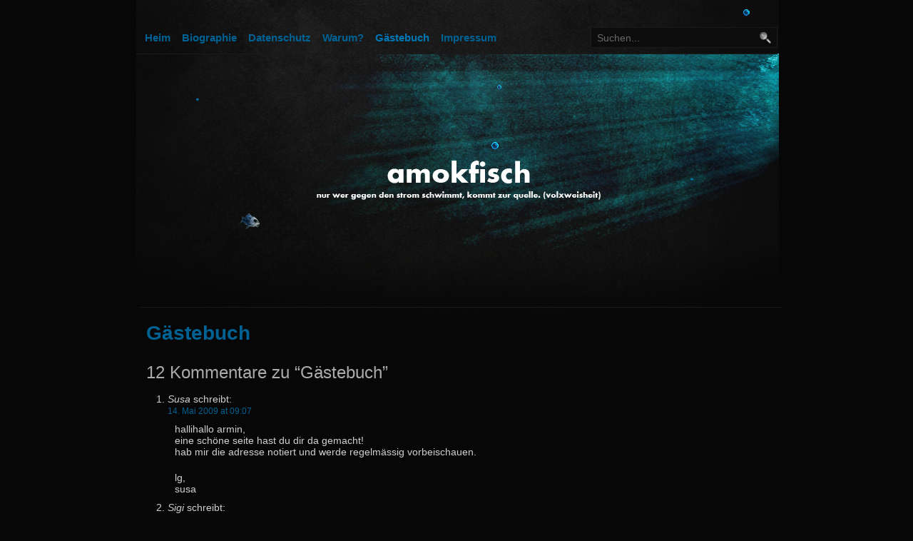

--- FILE ---
content_type: text/html; charset=UTF-8
request_url: https://www.amokfisch.de/blog/?page_id=44
body_size: 31066
content:

<!DOCTYPE html PUBLIC "-//W3C//DTD XHTML 1.0 Strict//EN" "http://www.w3.org/TR/xhtml1/DTD/xhtml1-strict.dtd">

<html xmlns="http://www.w3.org/1999/xhtml" xml:lang="en" lang="en">

<head>

<title>Amokfisch   &raquo; Gästebuch</title>

<meta http-equiv="content-type" content="application/xhtml+xml; charset=UTF-8" />

<link rel="stylesheet" href="https://www.amokfisch.de/blog/wp-content/themes/colourise/style.css" type="text/css" />

<link rel="alternate" type="application/rss+xml" title="Amokfisch RSS Feed" href="https://www.amokfisch.de/blog/?feed=rss2" />
<link rel="pingback" href="https://www.amokfisch.de/blog/xmlrpc.php" />

<meta name='robots' content='max-image-preview:large' />
<link rel="alternate" type="application/rss+xml" title="Amokfisch &raquo; Gästebuch-Kommentar-Feed" href="https://www.amokfisch.de/blog/?feed=rss2&#038;page_id=44" />
<script type="text/javascript">
window._wpemojiSettings = {"baseUrl":"https:\/\/s.w.org\/images\/core\/emoji\/14.0.0\/72x72\/","ext":".png","svgUrl":"https:\/\/s.w.org\/images\/core\/emoji\/14.0.0\/svg\/","svgExt":".svg","source":{"concatemoji":"https:\/\/www.amokfisch.de\/blog\/wp-includes\/js\/wp-emoji-release.min.js?ver=6.1.9"}};
/*! This file is auto-generated */
!function(e,a,t){var n,r,o,i=a.createElement("canvas"),p=i.getContext&&i.getContext("2d");function s(e,t){var a=String.fromCharCode,e=(p.clearRect(0,0,i.width,i.height),p.fillText(a.apply(this,e),0,0),i.toDataURL());return p.clearRect(0,0,i.width,i.height),p.fillText(a.apply(this,t),0,0),e===i.toDataURL()}function c(e){var t=a.createElement("script");t.src=e,t.defer=t.type="text/javascript",a.getElementsByTagName("head")[0].appendChild(t)}for(o=Array("flag","emoji"),t.supports={everything:!0,everythingExceptFlag:!0},r=0;r<o.length;r++)t.supports[o[r]]=function(e){if(p&&p.fillText)switch(p.textBaseline="top",p.font="600 32px Arial",e){case"flag":return s([127987,65039,8205,9895,65039],[127987,65039,8203,9895,65039])?!1:!s([55356,56826,55356,56819],[55356,56826,8203,55356,56819])&&!s([55356,57332,56128,56423,56128,56418,56128,56421,56128,56430,56128,56423,56128,56447],[55356,57332,8203,56128,56423,8203,56128,56418,8203,56128,56421,8203,56128,56430,8203,56128,56423,8203,56128,56447]);case"emoji":return!s([129777,127995,8205,129778,127999],[129777,127995,8203,129778,127999])}return!1}(o[r]),t.supports.everything=t.supports.everything&&t.supports[o[r]],"flag"!==o[r]&&(t.supports.everythingExceptFlag=t.supports.everythingExceptFlag&&t.supports[o[r]]);t.supports.everythingExceptFlag=t.supports.everythingExceptFlag&&!t.supports.flag,t.DOMReady=!1,t.readyCallback=function(){t.DOMReady=!0},t.supports.everything||(n=function(){t.readyCallback()},a.addEventListener?(a.addEventListener("DOMContentLoaded",n,!1),e.addEventListener("load",n,!1)):(e.attachEvent("onload",n),a.attachEvent("onreadystatechange",function(){"complete"===a.readyState&&t.readyCallback()})),(e=t.source||{}).concatemoji?c(e.concatemoji):e.wpemoji&&e.twemoji&&(c(e.twemoji),c(e.wpemoji)))}(window,document,window._wpemojiSettings);
</script>
<style type="text/css">
img.wp-smiley,
img.emoji {
	display: inline !important;
	border: none !important;
	box-shadow: none !important;
	height: 1em !important;
	width: 1em !important;
	margin: 0 0.07em !important;
	vertical-align: -0.1em !important;
	background: none !important;
	padding: 0 !important;
}
</style>
	<link rel='stylesheet' id='scap.flashblock-css' href='https://www.amokfisch.de/blog/wp-content/plugins/compact-wp-audio-player/css/flashblock.css?ver=6.1.9' type='text/css' media='all' />
<link rel='stylesheet' id='scap.player-css' href='https://www.amokfisch.de/blog/wp-content/plugins/compact-wp-audio-player/css/player.css?ver=6.1.9' type='text/css' media='all' />
<link rel='stylesheet' id='wp-block-library-css' href='https://www.amokfisch.de/blog/wp-includes/css/dist/block-library/style.min.css?ver=6.1.9' type='text/css' media='all' />
<link rel='stylesheet' id='classic-theme-styles-css' href='https://www.amokfisch.de/blog/wp-includes/css/classic-themes.min.css?ver=1' type='text/css' media='all' />
<style id='global-styles-inline-css' type='text/css'>
body{--wp--preset--color--black: #000000;--wp--preset--color--cyan-bluish-gray: #abb8c3;--wp--preset--color--white: #ffffff;--wp--preset--color--pale-pink: #f78da7;--wp--preset--color--vivid-red: #cf2e2e;--wp--preset--color--luminous-vivid-orange: #ff6900;--wp--preset--color--luminous-vivid-amber: #fcb900;--wp--preset--color--light-green-cyan: #7bdcb5;--wp--preset--color--vivid-green-cyan: #00d084;--wp--preset--color--pale-cyan-blue: #8ed1fc;--wp--preset--color--vivid-cyan-blue: #0693e3;--wp--preset--color--vivid-purple: #9b51e0;--wp--preset--gradient--vivid-cyan-blue-to-vivid-purple: linear-gradient(135deg,rgba(6,147,227,1) 0%,rgb(155,81,224) 100%);--wp--preset--gradient--light-green-cyan-to-vivid-green-cyan: linear-gradient(135deg,rgb(122,220,180) 0%,rgb(0,208,130) 100%);--wp--preset--gradient--luminous-vivid-amber-to-luminous-vivid-orange: linear-gradient(135deg,rgba(252,185,0,1) 0%,rgba(255,105,0,1) 100%);--wp--preset--gradient--luminous-vivid-orange-to-vivid-red: linear-gradient(135deg,rgba(255,105,0,1) 0%,rgb(207,46,46) 100%);--wp--preset--gradient--very-light-gray-to-cyan-bluish-gray: linear-gradient(135deg,rgb(238,238,238) 0%,rgb(169,184,195) 100%);--wp--preset--gradient--cool-to-warm-spectrum: linear-gradient(135deg,rgb(74,234,220) 0%,rgb(151,120,209) 20%,rgb(207,42,186) 40%,rgb(238,44,130) 60%,rgb(251,105,98) 80%,rgb(254,248,76) 100%);--wp--preset--gradient--blush-light-purple: linear-gradient(135deg,rgb(255,206,236) 0%,rgb(152,150,240) 100%);--wp--preset--gradient--blush-bordeaux: linear-gradient(135deg,rgb(254,205,165) 0%,rgb(254,45,45) 50%,rgb(107,0,62) 100%);--wp--preset--gradient--luminous-dusk: linear-gradient(135deg,rgb(255,203,112) 0%,rgb(199,81,192) 50%,rgb(65,88,208) 100%);--wp--preset--gradient--pale-ocean: linear-gradient(135deg,rgb(255,245,203) 0%,rgb(182,227,212) 50%,rgb(51,167,181) 100%);--wp--preset--gradient--electric-grass: linear-gradient(135deg,rgb(202,248,128) 0%,rgb(113,206,126) 100%);--wp--preset--gradient--midnight: linear-gradient(135deg,rgb(2,3,129) 0%,rgb(40,116,252) 100%);--wp--preset--duotone--dark-grayscale: url('#wp-duotone-dark-grayscale');--wp--preset--duotone--grayscale: url('#wp-duotone-grayscale');--wp--preset--duotone--purple-yellow: url('#wp-duotone-purple-yellow');--wp--preset--duotone--blue-red: url('#wp-duotone-blue-red');--wp--preset--duotone--midnight: url('#wp-duotone-midnight');--wp--preset--duotone--magenta-yellow: url('#wp-duotone-magenta-yellow');--wp--preset--duotone--purple-green: url('#wp-duotone-purple-green');--wp--preset--duotone--blue-orange: url('#wp-duotone-blue-orange');--wp--preset--font-size--small: 13px;--wp--preset--font-size--medium: 20px;--wp--preset--font-size--large: 36px;--wp--preset--font-size--x-large: 42px;--wp--preset--spacing--20: 0.44rem;--wp--preset--spacing--30: 0.67rem;--wp--preset--spacing--40: 1rem;--wp--preset--spacing--50: 1.5rem;--wp--preset--spacing--60: 2.25rem;--wp--preset--spacing--70: 3.38rem;--wp--preset--spacing--80: 5.06rem;}:where(.is-layout-flex){gap: 0.5em;}body .is-layout-flow > .alignleft{float: left;margin-inline-start: 0;margin-inline-end: 2em;}body .is-layout-flow > .alignright{float: right;margin-inline-start: 2em;margin-inline-end: 0;}body .is-layout-flow > .aligncenter{margin-left: auto !important;margin-right: auto !important;}body .is-layout-constrained > .alignleft{float: left;margin-inline-start: 0;margin-inline-end: 2em;}body .is-layout-constrained > .alignright{float: right;margin-inline-start: 2em;margin-inline-end: 0;}body .is-layout-constrained > .aligncenter{margin-left: auto !important;margin-right: auto !important;}body .is-layout-constrained > :where(:not(.alignleft):not(.alignright):not(.alignfull)){max-width: var(--wp--style--global--content-size);margin-left: auto !important;margin-right: auto !important;}body .is-layout-constrained > .alignwide{max-width: var(--wp--style--global--wide-size);}body .is-layout-flex{display: flex;}body .is-layout-flex{flex-wrap: wrap;align-items: center;}body .is-layout-flex > *{margin: 0;}:where(.wp-block-columns.is-layout-flex){gap: 2em;}.has-black-color{color: var(--wp--preset--color--black) !important;}.has-cyan-bluish-gray-color{color: var(--wp--preset--color--cyan-bluish-gray) !important;}.has-white-color{color: var(--wp--preset--color--white) !important;}.has-pale-pink-color{color: var(--wp--preset--color--pale-pink) !important;}.has-vivid-red-color{color: var(--wp--preset--color--vivid-red) !important;}.has-luminous-vivid-orange-color{color: var(--wp--preset--color--luminous-vivid-orange) !important;}.has-luminous-vivid-amber-color{color: var(--wp--preset--color--luminous-vivid-amber) !important;}.has-light-green-cyan-color{color: var(--wp--preset--color--light-green-cyan) !important;}.has-vivid-green-cyan-color{color: var(--wp--preset--color--vivid-green-cyan) !important;}.has-pale-cyan-blue-color{color: var(--wp--preset--color--pale-cyan-blue) !important;}.has-vivid-cyan-blue-color{color: var(--wp--preset--color--vivid-cyan-blue) !important;}.has-vivid-purple-color{color: var(--wp--preset--color--vivid-purple) !important;}.has-black-background-color{background-color: var(--wp--preset--color--black) !important;}.has-cyan-bluish-gray-background-color{background-color: var(--wp--preset--color--cyan-bluish-gray) !important;}.has-white-background-color{background-color: var(--wp--preset--color--white) !important;}.has-pale-pink-background-color{background-color: var(--wp--preset--color--pale-pink) !important;}.has-vivid-red-background-color{background-color: var(--wp--preset--color--vivid-red) !important;}.has-luminous-vivid-orange-background-color{background-color: var(--wp--preset--color--luminous-vivid-orange) !important;}.has-luminous-vivid-amber-background-color{background-color: var(--wp--preset--color--luminous-vivid-amber) !important;}.has-light-green-cyan-background-color{background-color: var(--wp--preset--color--light-green-cyan) !important;}.has-vivid-green-cyan-background-color{background-color: var(--wp--preset--color--vivid-green-cyan) !important;}.has-pale-cyan-blue-background-color{background-color: var(--wp--preset--color--pale-cyan-blue) !important;}.has-vivid-cyan-blue-background-color{background-color: var(--wp--preset--color--vivid-cyan-blue) !important;}.has-vivid-purple-background-color{background-color: var(--wp--preset--color--vivid-purple) !important;}.has-black-border-color{border-color: var(--wp--preset--color--black) !important;}.has-cyan-bluish-gray-border-color{border-color: var(--wp--preset--color--cyan-bluish-gray) !important;}.has-white-border-color{border-color: var(--wp--preset--color--white) !important;}.has-pale-pink-border-color{border-color: var(--wp--preset--color--pale-pink) !important;}.has-vivid-red-border-color{border-color: var(--wp--preset--color--vivid-red) !important;}.has-luminous-vivid-orange-border-color{border-color: var(--wp--preset--color--luminous-vivid-orange) !important;}.has-luminous-vivid-amber-border-color{border-color: var(--wp--preset--color--luminous-vivid-amber) !important;}.has-light-green-cyan-border-color{border-color: var(--wp--preset--color--light-green-cyan) !important;}.has-vivid-green-cyan-border-color{border-color: var(--wp--preset--color--vivid-green-cyan) !important;}.has-pale-cyan-blue-border-color{border-color: var(--wp--preset--color--pale-cyan-blue) !important;}.has-vivid-cyan-blue-border-color{border-color: var(--wp--preset--color--vivid-cyan-blue) !important;}.has-vivid-purple-border-color{border-color: var(--wp--preset--color--vivid-purple) !important;}.has-vivid-cyan-blue-to-vivid-purple-gradient-background{background: var(--wp--preset--gradient--vivid-cyan-blue-to-vivid-purple) !important;}.has-light-green-cyan-to-vivid-green-cyan-gradient-background{background: var(--wp--preset--gradient--light-green-cyan-to-vivid-green-cyan) !important;}.has-luminous-vivid-amber-to-luminous-vivid-orange-gradient-background{background: var(--wp--preset--gradient--luminous-vivid-amber-to-luminous-vivid-orange) !important;}.has-luminous-vivid-orange-to-vivid-red-gradient-background{background: var(--wp--preset--gradient--luminous-vivid-orange-to-vivid-red) !important;}.has-very-light-gray-to-cyan-bluish-gray-gradient-background{background: var(--wp--preset--gradient--very-light-gray-to-cyan-bluish-gray) !important;}.has-cool-to-warm-spectrum-gradient-background{background: var(--wp--preset--gradient--cool-to-warm-spectrum) !important;}.has-blush-light-purple-gradient-background{background: var(--wp--preset--gradient--blush-light-purple) !important;}.has-blush-bordeaux-gradient-background{background: var(--wp--preset--gradient--blush-bordeaux) !important;}.has-luminous-dusk-gradient-background{background: var(--wp--preset--gradient--luminous-dusk) !important;}.has-pale-ocean-gradient-background{background: var(--wp--preset--gradient--pale-ocean) !important;}.has-electric-grass-gradient-background{background: var(--wp--preset--gradient--electric-grass) !important;}.has-midnight-gradient-background{background: var(--wp--preset--gradient--midnight) !important;}.has-small-font-size{font-size: var(--wp--preset--font-size--small) !important;}.has-medium-font-size{font-size: var(--wp--preset--font-size--medium) !important;}.has-large-font-size{font-size: var(--wp--preset--font-size--large) !important;}.has-x-large-font-size{font-size: var(--wp--preset--font-size--x-large) !important;}
.wp-block-navigation a:where(:not(.wp-element-button)){color: inherit;}
:where(.wp-block-columns.is-layout-flex){gap: 2em;}
.wp-block-pullquote{font-size: 1.5em;line-height: 1.6;}
</style>
<script type='text/javascript' src='https://www.amokfisch.de/blog/wp-content/plugins/compact-wp-audio-player/js/soundmanager2-nodebug-jsmin.js?ver=6.1.9' id='scap.soundmanager2-js'></script>
<link rel="https://api.w.org/" href="https://www.amokfisch.de/blog/index.php?rest_route=/" /><link rel="alternate" type="application/json" href="https://www.amokfisch.de/blog/index.php?rest_route=/wp/v2/pages/44" /><link rel="EditURI" type="application/rsd+xml" title="RSD" href="https://www.amokfisch.de/blog/xmlrpc.php?rsd" />
<link rel="wlwmanifest" type="application/wlwmanifest+xml" href="https://www.amokfisch.de/blog/wp-includes/wlwmanifest.xml" />
<meta name="generator" content="WordPress 6.1.9" />
<link rel="canonical" href="https://www.amokfisch.de/blog/?page_id=44" />
<link rel='shortlink' href='https://www.amokfisch.de/blog/?p=44' />
<link rel="alternate" type="application/json+oembed" href="https://www.amokfisch.de/blog/index.php?rest_route=%2Foembed%2F1.0%2Fembed&#038;url=https%3A%2F%2Fwww.amokfisch.de%2Fblog%2F%3Fpage_id%3D44" />
<link rel="alternate" type="text/xml+oembed" href="https://www.amokfisch.de/blog/index.php?rest_route=%2Foembed%2F1.0%2Fembed&#038;url=https%3A%2F%2Fwww.amokfisch.de%2Fblog%2F%3Fpage_id%3D44&#038;format=xml" />
<script type="text/javascript"> lb_path = "https://www.amokfisch.de/blog/wp-content/plugins/lightbox-2-wordpress-plugin/lightbox/"; </script>
<link rel="stylesheet" href="https://www.amokfisch.de/blog/wp-content/plugins/lightbox-2-wordpress-plugin/lightbox/css/lightbox.css" type="text/css" media="screen" />
<script type="text/javascript" src="https://www.amokfisch.de/blog/wp-content/plugins/lightbox-2-wordpress-plugin/lightbox/js/prototype.js"></script>
<script type="text/javascript" src="https://www.amokfisch.de/blog/wp-content/plugins/lightbox-2-wordpress-plugin/lightbox/js/scriptaculous.js?load=effects,builder"></script>
<script type="text/javascript" src="https://www.amokfisch.de/blog/wp-content/plugins/lightbox-2-wordpress-plugin/lightbox/js/lightbox.js"></script>
</head>

<body>

<!-- wrap starts here -->
<div id="wrap">

		<div id="header">			
				
		
		<div  id="nav">
			<ul>


<li><a href="https://www.amokfisch.de/blog">Heim</a></li>
<li class="page_item page-item-74"><a href="https://www.amokfisch.de/blog/?page_id=74">Biographie</a></li>
<li class="page_item page-item-3175"><a href="https://www.amokfisch.de/blog/?page_id=3175">Datenschutz</a></li>
<li class="page_item page-item-2639"><a href="https://www.amokfisch.de/blog/?page_id=2639">Warum?</a></li>
<li class="page_item page-item-44 current_page_item"><a href="https://www.amokfisch.de/blog/?page_id=44" aria-current="page">Gästebuch</a></li>
<li class="page_item page-item-39"><a href="https://www.amokfisch.de/blog/?page_id=39">Impressum</a></li>
			</ul>		
		</div>	
		
		<form method="get" id="quick-search" action="https://www.amokfisch.de/blog/">
			<p>
			<label for="qsearch">Search:</label>
			<input class="tbox" id="qsearch" type="text" name="s" value="Suchen..." onfocus="if (this.value == 'Suchen...') {this.value = '';}" onblur="if (this.value == '') {this.value = 'Suchen...';}" />
			<input class="btn" type="submit" value="Submit" />
			</p>
		</form>			
				
	<!--header ends-->					
	</div>
	
	<!-- content-wrap starts -->
	<div id="content-wrap">
  <div id="content" class="widecolumn">
        
    

  
    <div class="post" id="post-44">
      <h2><a href="https://www.amokfisch.de/blog/?page_id=44" rel="bookmark" title="Permanent Link: Gästebuch">Gästebuch</a></h2>
  
      <div class="entrytext">
          
          
      </div>
    </div>
    
    
<!-- You can start editing here. -->

	<h3 id="comments">12 Kommentare zu &#8220;Gästebuch&#8221;</h3>

	<ol>

	
		<li id="comment-8">
			<cite>Susa</cite> schreibt:
						<br />

			<small><a href="#Kommentar-8" title="">14. Mai 2009 at 09:07</a> </small>

			<p>hallihallo armin,<br />
eine schöne seite hast du dir da gemacht!<br />
hab mir die adresse notiert und werde regelmässig vorbeischauen.</p>
<p>lg,<br />
susa</p>

		</li>

	
		<li id="comment-10">
			<cite>Sigi</cite> schreibt:
						<br />

			<small><a href="#Kommentar-10" title="">14. Mai 2009 at 14:57</a> </small>

			<p>Hi Armin!<br />
&#8230;daß DU politisch soooo engagiert bist&#8230;das wußt ich nicht!..ganz besonders aufmerksam habe ich Deine Biographie gelesen&#8230;demnach biste ja &#8217;nen richtiger &#8218;Tausendsassa&#8216;!<br />
Grüßle<br />
Sigi<br />
<a href="http://www.show-agentur-magic.de" rel="nofollow ugc">http://www.show-agentur-magic.de</a></p>

		</li>

	
		<li id="comment-11">
			<cite>Andreas</cite> schreibt:
						<br />

			<small><a href="#Kommentar-11" title="">14. Mai 2009 at 17:35</a> </small>

			<p>Hallo Armin,</p>
<p>schaut gut aus! Wünsche Dir eine gute Zeit.</p>
<p>lg ag</p>

		</li>

	
		<li id="comment-12">
			<cite>Gerlinde</cite> schreibt:
						<br />

			<small><a href="#Kommentar-12" title="">19. Mai 2009 at 23:51</a> </small>

			<p>Hallo Bär<br />
Glückwunsch zu deiner Homepage, ist nicht schlecht,<br />
außer dieser schwarze Hintergrund. Habe deine Biographie<br />
als erstes gelesen, deine Bilder angeschaut, Eintragungen<br />
gelesen; interessant. Wäre schon zufrieden wenn du auch soviel<br />
Zeit für mich hättest wie für deine Hobbys.</p>
<p>Geri</p>

		</li>

	
		<li id="comment-14">
			<cite><a href='http://www.die-anstifter.de' rel='external nofollow ugc' class='url'>peter grohmann</a></cite> schreibt:
						<br />

			<small><a href="#Kommentar-14" title="">15. Juli 2009 at 19:39</a> </small>

			<p>Lieber Armin, hab dich virtuell besucht. Danke für die Kritik für den Montag. Meinst du, wir sollten das weiter entwickeln?</p>
<p>&#8222;Schiller als Schüler&#8220; &#8211; das würde sicherlich Frank Ackermann, unser Autor, exzellent machen. Er ist ein guter Gesprächspartner. Zur Spur der Erinnerung <a href="http://www.spur-der-erinnerung.de" rel="nofollow ugc">http://www.spur-der-erinnerung.de</a> würde ich gern kommen, hab&#8216; aber, wie du weißt, viel am Halse. Also, ruf an, wenn du wen brauchst, aber du kennst ja die Leute auch, haben allesamt eine gute Kompetenz.</p>
<p>Peter Grohmann</p>

		</li>

	
		<li id="comment-15">
			<cite>wolfgang schramm</cite> schreibt:
						<br />

			<small><a href="#Kommentar-15" title="">21. September 2009 at 07:41</a> </small>

			<p>Hallo Armin,<br />
was soll das? Deine Wahlempfehlung ist für mich absolut schwachsinnig. Du unterstützt die Seilschaft eines Herrn Schröder. Den übelsten und unsozialsten Kanzler aller Zeiten. Seit Ende der Ära Brandt hat die SPD uns kleinen Arbeiter und Angestellten nur eines: verraten, verraten und nochmals verraten.<br />
Bleib mir weg mit diesem Scheißverein.<br />
Solange da noch die alten Schröderseilschaften das sagen haben, kann ich der SPD nur wünschen, daß sie unter 20% der Stimmen bleibt.<br />
Nur dumme Kälber wählen die eigenen Schlächter selber.<br />
Die SPD hat nur eine Chance, wenn sie personell und inhaltlich wieder zu einer wirklichen &#8222;Sozialdemokratie &#8220; zurückfindet. Das Original einer Sozialdemokratie stellt im Moment die Linkspartei dar, ganz sicher nicht der pseudoneoliberale Kurs der Spezialdemokratie.</p>
<p>Nix für ungut oder gegen dich persönlich gerichtet. Ganz und gar nicht, nur das mußte gesagt werden.</p>
<p>Wolfgang, Kulturpalast, Freies Radio für Stuttgart</p>

		</li>

	
		<li id="comment-17">
			<cite>Michael M</cite> schreibt:
						<br />

			<small><a href="#Kommentar-17" title="">9. März 2010 at 19:10</a> </small>

			<p>Hallo, schön zu lesen der Blog! Und hübsche Seite! Ich followe dich mal. CU M.</p>

		</li>

	
		<li id="comment-18">
			<cite>anke</cite> schreibt:
						<br />

			<small><a href="#Kommentar-18" title="">9. September 2010 at 16:30</a> </small>

			<p>hallo armin,<br />
finde dein blog echt schön. von tirol aus werde ich bestimmt mal vorbeischauen&#8230; viele grüße und bis bald, anke</p>

		</li>

	
		<li id="comment-19">
			<cite>Frank</cite> schreibt:
						<br />

			<small><a href="#Kommentar-19" title="">6. Februar 2011 at 09:39</a> </small>

			<p>coole Seite</p>

		</li>

	
		<li id="comment-20">
			<cite>Heike</cite> schreibt:
						<br />

			<small><a href="#Kommentar-20" title="">3. Mai 2011 at 21:47</a> </small>

			<p>Hallo Armin,<br />
habe heute gleich mal den Weg zu deiner HP eingeschlagen.<br />
Klasse Seite gefüllt mit interessanten Inhalt.<br />
Ich komme wieder.<br />
Liebe Grüße Heike</p>

		</li>

	
		<li id="comment-23">
			<cite>Mechtild</cite> schreibt:
						<br />

			<small><a href="#Kommentar-23" title="">2. September 2011 at 08:02</a> </small>

			<p>Hallo Armin,<br />
schön von dir zu hören. Bist ja immer noch ziemlich kulturmäßig und politisch aktiv. Bei mir ist alles bestens. Die Gedichte und auch sonst die Website finde ich gut, werde bei Zeiten sicher öfter mal bei dir reinschauen.</p>

		</li>

	
		<li id="comment-24">
			<cite><a href='http://www.biosaatgut.eu' rel='external nofollow ugc' class='url'>Reinhard Wollnik</a></cite> schreibt:
						<br />

			<small><a href="#Kommentar-24" title="">12. September 2011 at 23:42</a> </small>

			<p>Lieber Amok,<br />
tja das laß ich mir natürlich nicht nehmen.</p>
<p>OBEN BLEIBEN oder DRAUSSEN BLEIBEN oder LIEGEN BLEIBEN !!!!!!!!!!!! ????????? !!!!!!!!! Ist ja wohl am Samstag 17-September ganz klar zu beantworten.<br />
Ab ins Literaturhaus zum 2 ten DEMOKRATIEKONGRESS ! Es geht um uns : Thema Volksabstimmung.<br />
KOMMT ZU HAUF; SCHARENWEISE; EINZELN;PAARWEISE;als EINZELLER -EGAL aber Kommt.</p>
<p>Und eins ist sicher: Es gibt garantiert leckeren FAIR TRADE BIO KAFFEE   Bis Samstag</p>

		</li>

	
	</ol>

 


<h3 id="respond">Schreibe einen Kommentar</h3>


<form action="https://www.amokfisch.de/blog/wp-comments-post.php" method="post" id="commentform">


<label for="author">Dein Name (*)</label>
<input type="text" name="author" id="author" value="" size="22" tabindex="1" />

<label for="email">Mail (nicht sichtbar) (*)</label>
<input type="text" name="email" id="email" value="" size="22" tabindex="2" />

<label for="url">Website</label>
<input type="text" name="url" id="url" value="" size="22" tabindex="3" />


<!--<p><small><strong>XHTML:</strong> You can use these tags: <code>&lt;a href=&quot;&quot; title=&quot;&quot;&gt; &lt;abbr title=&quot;&quot;&gt; &lt;acronym title=&quot;&quot;&gt; &lt;b&gt; &lt;blockquote cite=&quot;&quot;&gt; &lt;cite&gt; &lt;code&gt; &lt;del datetime=&quot;&quot;&gt; &lt;em&gt; &lt;i&gt; &lt;q cite=&quot;&quot;&gt; &lt;s&gt; &lt;strike&gt; &lt;strong&gt; </code></small></p>-->

<label for="comments">Dein Kommentar:</label>
<textarea name="comment" id="comment" cols="90%" rows="10" tabindex="4"></textarea>

<p><input name="submit" type="submit" id="submit" tabindex="5" value="Kommentar absenden" />
<input type="hidden" name="comment_post_ID" value="44" />
</p>
<p style="display: none;"><input type="hidden" id="akismet_comment_nonce" name="akismet_comment_nonce" value="afa58223e2" /></p><p style="display: none !important;" class="akismet-fields-container" data-prefix="ak_"><label>&#916;<textarea name="ak_hp_textarea" cols="45" rows="8" maxlength="100"></textarea></label><input type="hidden" id="ak_js_1" name="ak_js" value="186"/><script>document.getElementById( "ak_js_1" ).setAttribute( "value", ( new Date() ).getTime() );</script></p>
</form>


  
  
    
  </div>

	<!-- content-wrap ends-->	
	</div>
		
	<!-- footer starts here -->	
	<div id="footer-wrap"><div id="footer-content">
	
		<div class="col float-left space-sep">
		
			<h3>Letzte Beitr&auml;ge</h3>
			<ul class="col-list">				
	<li><a href='https://www.amokfisch.de/blog/?p=3405'>11. Jazzfestival Esslingen</a></li>
	<li><a href='https://www.amokfisch.de/blog/?p=3402'>Schon wieder die Galeere</a></li>
	<li><a href='https://www.amokfisch.de/blog/?p=3398'>Neue Galeere</a></li>
	<li><a href='https://www.amokfisch.de/blog/?p=3395'>Galeere im Anflug</a></li>
	<li><a href='https://www.amokfisch.de/blog/?p=3392'>INNtöne Jazzfestival 2025</a></li>
	<li><a href='https://www.amokfisch.de/blog/?p=3388'>Meine Musik</a></li>
	<li><a href='https://www.amokfisch.de/blog/?p=3385'>Galeere 25.7.25 9 bis 11 Uhr</a></li>
	<li><a href='https://www.amokfisch.de/blog/?p=3382'>40 Jahre Theaterhaus</a></li>
	<li><a href='https://www.amokfisch.de/blog/?p=3380'>Die nächste Galeere</a></li>
	<li><a href='https://www.amokfisch.de/blog/?p=3377'>Jazz funkt 31.5.25</a></li>
			</ul>		
				
		</div>
		
		<div class="col float-left">
		

	
		<div class="col2 float-right">
		
			<h3>&Uuml;ber mich</h3>			
			
			<p>
			<a href="http://getfirefox.com/"><img src="https://www.amokfisch.de/blog/wp-content/themes/colourise/images/thumb.jpg" width="40" height="40" alt="firefox" class="float-left" /></a>
			amokfisch.de ist der persönliche Blog über Leben und Arbeit von Armin Fischer.</p>
			
			<p>
			Viel Spass beim Durchstöbern meiner Seite! <a href="#">...</a></p>
			
			<p>
			&copy; Copyright 2026 <strong>Amokfisch</strong><br /> 
			
			<p>						
			Valid <a href="http://jigsaw.w3.org/css-validator/check/referer">CSS</a> | 
		   	   <a href="http://validator.w3.org/check/referer">XHTML</a>							
			</p>	
			
		</div>		
			
	</div></div>
	<div class="clearer"></div>
	<!-- footer ends here -->

<!-- wrap ends here -->
</div>

<!-- WP Audio player plugin v1.9.8 - https://www.tipsandtricks-hq.com/wordpress-audio-music-player-plugin-4556/ -->
    <script type="text/javascript">
        soundManager.useFlashBlock = true; // optional - if used, required flashblock.css
        soundManager.url = 'https://www.amokfisch.de/blog/wp-content/plugins/compact-wp-audio-player/swf/soundmanager2.swf';
        function play_mp3(flg, ids, mp3url, volume, loops)
        {
            //Check the file URL parameter value
            var pieces = mp3url.split("|");
            if (pieces.length > 1) {//We have got an .ogg file too
                mp3file = pieces[0];
                oggfile = pieces[1];
                //set the file URL to be an array with the mp3 and ogg file
                mp3url = new Array(mp3file, oggfile);
            }

            soundManager.createSound({
                id: 'btnplay_' + ids,
                volume: volume,
                url: mp3url
            });

            if (flg == 'play') {
                    soundManager.play('btnplay_' + ids, {
                    onfinish: function() {
                        if (loops == 'true') {
                            loopSound('btnplay_' + ids);
                        }
                        else {
                            document.getElementById('btnplay_' + ids).style.display = 'inline';
                            document.getElementById('btnstop_' + ids).style.display = 'none';
                        }
                    }
                });
            }
            else if (flg == 'stop') {
    //soundManager.stop('btnplay_'+ids);
                soundManager.pause('btnplay_' + ids);
            }
        }
        function show_hide(flag, ids)
        {
            if (flag == 'play') {
                document.getElementById('btnplay_' + ids).style.display = 'none';
                document.getElementById('btnstop_' + ids).style.display = 'inline';
            }
            else if (flag == 'stop') {
                document.getElementById('btnplay_' + ids).style.display = 'inline';
                document.getElementById('btnstop_' + ids).style.display = 'none';
            }
        }
        function loopSound(soundID)
        {
            window.setTimeout(function() {
                soundManager.play(soundID, {onfinish: function() {
                        loopSound(soundID);
                    }});
            }, 1);
        }
        function stop_all_tracks()
        {
            soundManager.stopAll();
            var inputs = document.getElementsByTagName("input");
            for (var i = 0; i < inputs.length; i++) {
                if (inputs[i].id.indexOf("btnplay_") == 0) {
                    inputs[i].style.display = 'inline';//Toggle the play button
                }
                if (inputs[i].id.indexOf("btnstop_") == 0) {
                    inputs[i].style.display = 'none';//Hide the stop button
                }
            }
        }
    </script>
    <script defer type='text/javascript' src='https://www.amokfisch.de/blog/wp-content/plugins/akismet/_inc/akismet-frontend.js?ver=1762976354' id='akismet-frontend-js'></script>
</body>
</html>